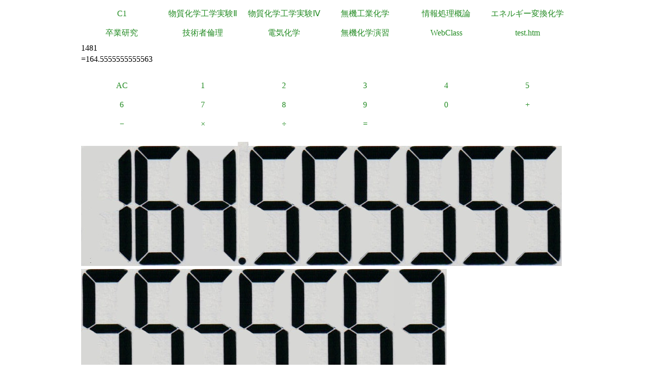

--- FILE ---
content_type: text/html
request_url: https://a.yamagata-u.ac.jp/amenity/Electrochem/Calculation/Calculator.asp?x=164.555555555556&y=1481&op1=%3D&key=3
body_size: 6493
content:

<!DOCTYPE html>
<html>
<head>
<title>電卓</title>
<meta name="ROBOTS" content="NOARCHIVE">
<link href="/amenity/~host/yz/c1/c1.css" type="text/css" rel="stylesheet" />
<meta http-equiv="Content-Type" content="text/html;charset=UTF-8" />
<link rel="shortcut icon" href="/favicon.ico" type="image/vnd.microsoft.icon" />
<link rel="icon" href="/favicon.ico" type="image/vnd.microsoft.icon" />
</head>
<body style="background-color:#">
<div class="Base">
<div class="gnavi">
<ul>
  <li>
    <a href="/amenity/~host/yz/c1/index.asp">C1</a>
  </li>
  <li>
    <a href="/amenity/~host/yz/c1/Education/Experimental/Experimental.asp">物質化学工学実験Ⅱ</a>
  </li>
  <li>
    <a href="/amenity/~host/yz/c1/Education/Experimental4/Experimental4.asp">物質化学工学実験Ⅳ</a>
  </li>

  <li>
    <a href="/amenity/~host/yz/c1/Education/Industry.asp">無機工業化学</a>
  </li>
  <li>
    <a href="/amenity/~host/yz/c1/Education/Information.asp">情報処理概論</a>
  </li>
  <li>
    <a href="/amenity/~host/yz/c1/Education/Energy.asp">エネルギー変換化学</a>
  </li>
  <li>
    <a href="/amenity/~host/yz/c1/Education/Thesis.asp">卒業研究</a>
  </li>
  <li>
    <a title="技術者倫理" href="/amenity/~host/yz/c1/Education/Ethics.asp">技術者倫理</a>
  </li>  
  
  <li>
    <a title="電気化学" href="/amenity/~host/yz/c1/Education/EChem.asp">電気化学</a>
  </li>
  <li>
    <a title="無機化学演習" href="/amenity/~host/yz/c1/Education/InorgSeminar/InorgSeminar.asp">
      無機化学演習
    </a>
  </li>


  <li>
    <a href="https://ecsylms1.kj.yamagata-u.ac.jp/webclass/login.php">WebClass</a>
  </li>

  <li>
    <a href="/amenity/test.htm">test.htm</a>
  </li>

</ul>

</div>
 <div class="clear"></div>
1481<br/>
=164.5555555555563<br/>
<br/>

<div class="chemnavi">
<ul>
<li>
<a title="AC" href="/amenity/Electrochem/Calculation/Calculator.asp">AC</a>	
</li>
<li>
<a title="1" href="/amenity/Electrochem/Calculation/Calculator.asp?x=164.5555555555563&y=1481&op1=%3D&key=1">1</a>	
</li>
<li>
<a title="2" href="/amenity/Electrochem/Calculation/Calculator.asp?x=164.5555555555563&y=1481&op1=%3D&key=2">2</a>	
</li>
<li>
<a title="3" href="/amenity/Electrochem/Calculation/Calculator.asp?x=164.5555555555563&y=1481&op1=%3D&key=3">3</a>	
</li>
<li>
<a title="4" href="/amenity/Electrochem/Calculation/Calculator.asp?x=164.5555555555563&y=1481&op1=%3D&key=4">4</a>	
</li>
<li>
<a title="5" href="/amenity/Electrochem/Calculation/Calculator.asp?x=164.5555555555563&y=1481&op1=%3D&key=5">5</a>	
</li>
<li>
<a title="6" href="/amenity/Electrochem/Calculation/Calculator.asp?x=164.5555555555563&y=1481&op1=%3D&key=6">6</a>	
</li>
<li>
<a title="7" href="/amenity/Electrochem/Calculation/Calculator.asp?x=164.5555555555563&y=1481&op1=%3D&key=7">7</a>	
</li>
<li>
<a title="8" href="/amenity/Electrochem/Calculation/Calculator.asp?x=164.5555555555563&y=1481&op1=%3D&key=8">8</a>	
</li>
<li>
<a title="9" href="/amenity/Electrochem/Calculation/Calculator.asp?x=164.5555555555563&y=1481&op1=%3D&key=9">9</a>	
</li>
<li>
<a title="0" href="/amenity/Electrochem/Calculation/Calculator.asp?x=164.5555555555563&y=1481&op1=%3D&key=0">0</a>	
</li>
<li>
<a title="+" href="/amenity/Electrochem/Calculation/Calculator.asp?x=164.5555555555563&y=1481&op1=%3D&op2=%2B">+</a>	
</li>
<li>
<a title="-" href="/amenity/Electrochem/Calculation/Calculator.asp?x=164.5555555555563&y=1481&op1=%3D&op2=%2D">&minus;</a>	
</li>
<li>
<a title="*" href="/amenity/Electrochem/Calculation/Calculator.asp?x=164.5555555555563&y=1481&op1=%3D&op2=%2A">&times;</a>	
</li>
<li>
<a title="/" href="/amenity/Electrochem/Calculation/Calculator.asp?x=164.5555555555563&y=1481&op1=%3D&op2=%2F">&divide;</a>	
</li>
<li>
<a title="=" href="/amenity/Electrochem/Calculation/Calculator.asp?x=164.5555555555563&y=1481&op1=%3D&op2=%3D">=</a>	
</li>

</ul>
</div>
    <div class="clear"></div>
    <p>
 <img src='/amenity/img/number/1.jpg'><img src='/amenity/img/number/6.jpg'><img src='/amenity/img/number/4.jpg'><img src='/amenity/img/number/dot.jpg'><img src='/amenity/img/number/5.jpg'><img src='/amenity/img/number/5.jpg'><img src='/amenity/img/number/5.jpg'><img src='/amenity/img/number/5.jpg'><img src='/amenity/img/number/5.jpg'><img src='/amenity/img/number/5.jpg'><img src='/amenity/img/number/5.jpg'><img src='/amenity/img/number/5.jpg'><img src='/amenity/img/number/5.jpg'><img src='/amenity/img/number/5.jpg'><img src='/amenity/img/number/5.jpg'><img src='/amenity/img/number/6.jpg'><img src='/amenity/img/number/3.jpg'><br/>
    </p>

<footer>
  

  <hr/>
  <a id="footer"></a>
        <a href="/amenity/splash.asp">
    <img src="/amenity/~host/yz/c1/youzan_banner8831.jpg" style="height:2em;width:auto;" />
  </a>
  <a href="#header">↑</a>
    <p>
      <br/>
  <img src="http://chart.apis.google.com/chart?chs=150x150&cht=qr&chl=https://a.yamagata-u.ac.jp/amenity/Electrochem/Calculation/Calculator.asp?x=164.555555555556&y=1481&op1=%3D&key=3" style="height:10em;width:auto;" alt="QRコード" /><br/>
      https://a.yamagata-u.ac.jp/amenity/Electrochem/Calculation/Calculator.asp?x=164.555555555556&y=1481&op1=%3D&key=3<br/>
    </p>    
    <address>
      山形大学大学院　理工学研究科<wbr/>
        データベースアメニティ研究所
<br/>
      〒992-8510　山形県米沢市城南4丁目3-16<wbr/>
      ３号館（物質化学工学科棟） 3-3301<br/>
      准教授 伊藤智博<br/>
     telto:0238-26-3753<br/>
      url:<a href="http://amenity.yz.yamagata-u.ac.jp/">
        http://amenity.yz.yamagata-u.ac.jp/
      </a><br/>
      mailto:<a href="mailto:c1!--No Spam--@gp.yz.yamagata-u.ac.jp">c1<!--No Spam-->@gp.yz.yamagata-u.ac.jp</a>
    </address>
    <p>
	<a href="https://a.yamagata-u.ac.jp/amenity/Electrochem/Calculation/Calculator.asp?x=164.555555555556&y=1481&op1=%3D&key=3">a</a>
	<a href="https://b.yamagata-u.ac.jp/amenity/Electrochem/Calculation/Calculator.asp?x=164.555555555556&y=1481&op1=%3D&key=3">b</a>
      <a href="https://c.yamagata-u.ac.jp"
        /amenity/Electrochem/Calculation/Calculator.asp?x=164.555555555556&y=1481&op1=%3D&key=3">c
        </a>
      <a href="https://dev.yz.yamagata-u.ac.jp/amenity/Electrochem/Calculation/Calculator.asp?x=164.555555555556&y=1481&op1=%3D&key=3">d</a>
      <a href="/amenity/test.htm">?</a>

    </p>
  <a href="/amenity/Power/@PowerYonezawa.asp">kW
    </a>
</footer>

</div>
</body>
</html>



--- FILE ---
content_type: text/css
request_url: https://a.yamagata-u.ac.jp/amenity/~host/yz/c1/c1.css
body_size: 8898
content:
a:link
{
    BACKGROUND-COLOR: transparent;
    color: forestgreen;
    TEXT-DECORATION: none
}
a:visited
{
    BACKGROUND-COLOR: transparent;
    COLOR: forestgreen;
    TEXT-DECORATION: none
}
a:hover
{
    COLOR: deeppink;
    TEXT-DECORATION: underline
}


/* Firefox�p�ɒǉ��ADIV�̃Z���^�����O��L���ɂ��邽��*/
div
{
	 margin:0 auto 0 auto;	
}

body {
font: 13px;
*font-size: small;
*font: x-small;
}

h1
{
        font-family: 'Segoe UI';
}

h2
{
        font-family: 'Segoe UI';
}


.Base
{
    margin:0 auto 0 auto; 
    width:960px;
    line-height: 140%;
    font-family: 'Segoe UI';
}

.QuantityName
{
}


.QuantitySymbol
{
    font-style:italic;
    font-family:'serif';
    }

.UnitName
{
    }
    
.UnitSymbol
{
    font-style:normal;
    font-family:'serif';
    }
    


.Caption
{
    FONT-SIZE:140%
}

.Leader
{
	font-size:120%;
}

.HelpNote
{
    PADDING-RIGHT: 5pt;
    PADDING-LEFT: 5pt;
    FONT-SIZE: xx-small;
    PADDING-BOTTOM: 5pt;
    LINE-HEIGHT: 120%;
    PADDING-TOP: 5pt;
}

.Shoulder
{
text-align: right;    
	PADDING-RIGHT: 5pt;
    PADDING-LEFT: 5pt;
    margin: 0pt 0pt 5pt;
margin-left: auto;    
    FONT-SIZE: 50%;
    LINE-HEIGHT: 140%;
    PADDING-BOTTOM: 5pt;
    /* IE�ȊO�ŏ�Q����������̂ŁA�C�� */
	PADDING-TOP: 0pt;
	padding: 0pt 5pt 5pt 5pt;
}

.touch
{
width: 640px; /* �{�b�N�X�̕� */
height: 80px; /* �{���̈�̍��� */
position: relative;
top:0px;
left: 0px;
    padding: 3px;
    margin: 1pt;
    font-family: 'Segoe UI';
    LINE-HEIGHT: 200%;
}

.touch0
{
width: 23%; /* �{�b�N�X�̕� */
height: 75px; /* �{���̈�̍��� */
position: absolute;
top:0px;
left: 0%;
    padding: 3px;
    margin: 1pt;
    background-color: #99FF99;
    font-family: 'Segoe UI';
    LINE-HEIGHT: 120%;
}

.touch1
{
width: 23%; /* �{�b�N�X�̕� */
height: 75px; /* �{���̈�̍��� */
position: absolute;
top:0px;
left: 25%;
    padding: 3px;
    margin: 1pt;
    background-color: #99FF99;
    font-family: 'Segoe UI';
    LINE-HEIGHT: 120%;
}

.touch2
{
width: 23%; /* �{�b�N�X�̕� */
height: 75px; /* �{���̈�̍��� */
position: absolute;
top:0px;
left: 50%;
    padding: 3px;
    margin: 1pt;
    background-color: #99FF99;
    font-family: 'Segoe UI';
    LINE-HEIGHT: 120%;
}

.touch3
{
width: 23%; /* �{�b�N�X�̕� */
height: 75px; /* �{���̈�̍��� */
position: absolute;
top:0px;
left: 75%;
    padding: 3px;
    margin: 1pt;
    background-color: #99FF99;
    font-family: 'Segoe UI';
    LINE-HEIGHT: 120%;
}



.Description
{
    width:960px;
    LINE-HEIGHT: 140%;
    font-family: 'Segoe UI';
}

.Scripts
{
	PADDING-RIGHT: 5pt;
    PADDING-LEFT: 5pt;
    margin: 0pt 0pt 5pt;
    LINE-HEIGHT: 140%;
    PADDING-BOTTOM: 5pt;
    /* IE�ȊO�ŏ�Q����������̂ŁA�C�� */
	PADDING-TOP: 0pt;
	padding: 0pt 5pt 5pt 5pt;
	text-align: left;
}

.Scripts2
{
	/* IE�ȊO�Ŏg��Scripts��CSS*/
	background-color:#f8ffff;
	PADDING-RIGHT: 5pt;
    PADDING-LEFT: 5pt;
    margin: 0pt 0pt 5pt;
    FONT-SIZE: 70%;
    LINE-HEIGHT: 140%;
    PADDING-BOTTOM: 5pt;
   	PADDING-TOP: 0pt;
	padding: 0pt 5pt 5pt 5pt;
	text-align: left;
	margin-left: 5pt;
	
}


.PrivateScripts
{
	background-color:#fffff0;
	background-image:url(/amenity/confidential.jpg);
	background-repeat: repeat;
    color:Silver;
    PADDING-RIGHT: 5pt;
    PADDING-LEFT: 5pt;
	MARGIN:   0pt 0pt 5pt;
    FONT-SIZE: x-small;
    PADDING-BOTTOM: 5pt;
    LINE-HEIGHT: 140%;
    PADDING-TOP: 5pt;
   
}

.PrivateScripts2
{
	background-color:#fffff0;
	background-image:url(/amenity/confidential.jpg);
	background-repeat: repeat;
    color:Silver;
    PADDING-RIGHT: 5pt;
    PADDING-LEFT: 5pt;
	MARGIN:   0pt 0pt 5pt;
    FONT-SIZE: 70%;
    PADDING-BOTTOM: 5pt;
    LINE-HEIGHT: 140%;
    PADDING-TOP: 5pt;
    text-align: left;
	margin-left: 5pt;
   
}

/* confidential�p�ɒǉ� */

.PrivateScripts A:link
{
	color: Silver;
	background-color: transparent;
	text-decoration: none;
}

.PrivateScripts A:visited
{
	color: Silver;
	background-color: transparent;
	text-decoration: none;
}

.PrivateScripts2 A:link
{
	color: Silver;
	background-color: transparent;
	text-decoration: none;
}

.PrivateScripts2 A:visited
{
	color: Silver;
	background-color: transparent;
	text-decoration: none;
}


.Properties
{
    PADDING-RIGHT: 3pt;
    PADDING-LEFT: 3pt;
    FONT-SIZE: 86%;
    PADDING-BOTTOM: 1pt;
    LINE-HEIGHT: 120%;
    PADDING-TOP: 1pt;
}

.Contents
{
    PADDING-RIGHT: 5pt;
    PADDING-LEFT: 5pt;
    FONT-SIZE: 86%;
    PADDING-BOTTOM: 5pt;
	MARGIN:  5pt 5pt;
    LINE-HEIGHT: 150%;
    PADDING-TOP: 5pt;
    BACKGROUND-COLOR: #ffffff
}

.TopMenu
{
    PADDING-RIGHT: 5pt;
    PADDING-LEFT: 5pt;
    FONT-SIZE:50%;
    PADDING-BOTTOM: 5pt;
    MARGIN: 5pt 5pt 5px;
    LINE-HEIGHT: 150%;
    PADDING-TOP: 5pt;
    BACKGROUND-COLOR: #ffffff
}
.ToolBar
{
    PADDING-RIGHT: 2pt;
    PADDING-LEFT: 2pt;
    FONT-SIZE: 75%;
    PADDING-BOTTOM: 2pt;
    COLOR: buttontext;
    BORDER-TOP-STYLE: outset;
    PADDING-TOP: 2pt;
    BORDER-RIGHT-STYLE: outset;
    BORDER-LEFT-STYLE: outset;
    BACKGROUND-COLOR: buttonface;
    BORDER-BOTTOM-STYLE: outset
}
.PublicLeftMenu
{
    PADDING-RIGHT: 5pt;
    PADDING-LEFT: 5pt;
    FONT-SIZE: 75%;
    BORDER-LEFT-COLOR: #d0ffe0;
    BORDER-BOTTOM-COLOR: #d0ffe0;
    PADDING-BOTTOM: 5pt;
    WIDTH: 90%;
    BORDER-TOP-STYLE: solid;
    BORDER-TOP-COLOR: #d0ffe0;
    LINE-HEIGHT: 120%;
    PADDING-TOP: 5pt;
    BORDER-RIGHT-STYLE: solid;
    BORDER-LEFT-STYLE: solid;
    BACKGROUND-COLOR: #e8fff0;
    TEXT-ALIGN: left;
    BORDER-RIGHT-COLOR: #d0ffe0;
    BORDER-BOTTOM-STYLE: solid
}
.ProtectedLeftMenu
{
    PADDING-RIGHT: 5pt;
    PADDING-LEFT: 5pt;
    FONT-SIZE: 75%;
    BORDER-LEFT-COLOR: #ffffa0;
    BORDER-BOTTOM-COLOR: #ffffa0;
    PADDING-BOTTOM: 5pt;
    WIDTH: 90%;
    BORDER-TOP-STYLE: solid;
    BORDER-TOP-COLOR: #ffffa0;
    LINE-HEIGHT: 120%;
    PADDING-TOP: 5pt;
    BORDER-RIGHT-STYLE: solid;
    BORDER-LEFT-STYLE: solid;
    BACKGROUND-COLOR: #ffffe8;
    TEXT-ALIGN: left;
    BORDER-RIGHT-COLOR: #ffffa0;
    BORDER-BOTTOM-STYLE: solid
}
.PrivateLeftMenu
{
    PADDING-RIGHT: 5pt;
    PADDING-LEFT: 5pt;
    FONT-SIZE: 75%;
    BORDER-LEFT-COLOR: #ffe0d0;
    BORDER-BOTTOM-COLOR: #ffe0d0;
    PADDING-BOTTOM: 5pt;
    WIDTH: 90%;
    BORDER-TOP-STYLE: solid;
    BORDER-TOP-COLOR: #ffe0d0;
    LINE-HEIGHT: 120%;
    PADDING-TOP: 5pt;
    BORDER-RIGHT-STYLE: solid;
    BORDER-LEFT-STYLE: solid;
    BACKGROUND-COLOR: #fff0e8;
    TEXT-ALIGN: left;
    BORDER-RIGHT-COLOR: #ffe0d0;
    BORDER-BOTTOM-STYLE: solid
}

.BBS
{
    PADDING-RIGHT: 5pt;
    PADDING-LEFT: 5pt;
    FONT-SIZE: 75%;
    BORDER-LEFT-COLOR: #ffe0ff;
    BORDER-BOTTOM-COLOR: #ffe0ff;
    PADDING-BOTTOM: 5pt;
     BORDER-TOP-STYLE: solid;
    BORDER-TOP-COLOR: #ffe0ff;
    LINE-HEIGHT: 150%;
    PADDING-TOP: 5pt;
    BORDER-RIGHT-STYLE: solid;
    BORDER-LEFT-STYLE: solid;
    BACKGROUND-COLOR: #fffff0;
    TEXT-ALIGN: left;
    BORDER-RIGHT-COLOR: #ffe0ff;
    BORDER-BOTTOM-STYLE: solid;
    VERTICAL-ALIGN: top
}

.Bar
{
	font-size: xx-small;
	color: green;
	font-family: Monospace;
	background-color: #ccffff;
	text-align: left;
}




.GridView
{
    text-align: left;
    font-size: 86%;
    line-height: 120%;
}

.DetailsView
{
    text-align:left;
    font-size: 86%;
    LINE-HEIGHT: 120%;
}


.TopLinkBar
{
    text-align:left;
    PADDING-RIGHT: 3pt;
    PADDING-LEFT: 3pt;
    FONT-SIZE: 70%;
    PADDING-BOTTOM: 1pt;
    LINE-HEIGHT: 120%;
    PADDING-TOP: 1pt;
}


.gnavi{  
  margin: 0;  
  padding: 0;  
  width: 960px;  
}
  
.gnavi ul{  
  list-style-type: none;  
  margin: 0;  
  padding: 0;  
}  
  
.gnavi li{  
  float: left;  
  width: 160px;  
  margin: 0;  
  padding: 0;  
}  
  
.gnavi a{  
  text-align: center;  
  display:block;  
  padding: 0.5em 0;  
  width: 100%;  
}  
  
.gnavi a:hover{  
  background-color: green;  
  color: white;  
}  

.chemnavi{  
  margin: 0;  
  padding: 0;  
  width: 960px;  
}
  
.chemnavi ul{  
  list-style-type: none;  
  margin: 0;  
  padding: 0;  
}  
  
.chemnavi li{  
  float: left;  
  width: 160px;  
  margin: 0;  
  padding: 0;  
}  
  
.chemnavi a{  
  text-align: center;  
  display:block;  
  padding: 0.5em 0;  
  width: 100%;  
}  
  
.chemnavi a:hover{  
  background-color: green;  
  color: white;  
}  

.clear {
    clear:both; /*float�̉����A�������|�C���g*/
}


.table_header
{
border-top-style:solid;
border-bottom-style:solid;
border-width:thin      
}

.table_footer 
{
border-top-style:solid;
border-width:thin      
}

.table_body_numerical
{
    text-align:right;
    font-family: monospace;
}